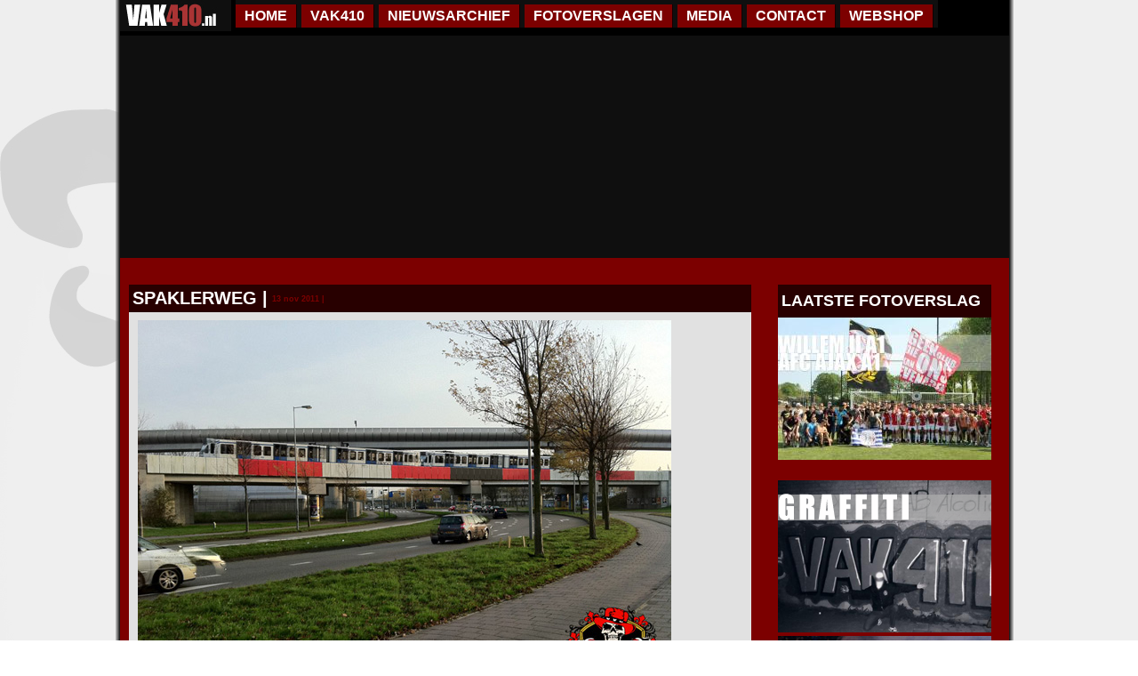

--- FILE ---
content_type: text/html; charset=utf-8
request_url: http://vak410.nl/nieuws/spaklerweg
body_size: 18221
content:
<!DOCTYPE html PUBLIC "-//W3C//DTD XHTML 1.0 Strict//EN" "http://www.w3.org/TR/xhtml1/DTD/xhtml1-strict.dtd">
<html xmlns="http://www.w3.org/1999/xhtml" xml:lang="nl" lang="nl" dir="ltr">

<head>
<meta http-equiv="Content-Type" content="text/html; charset=utf-8" />
  <title>SPAKLERWEG | VAK410</title>
  <meta http-equiv="Content-Type" content="text/html; charset=utf-8" />
<link rel="shortcut icon" href="/sites/default/files/vak410_favicon.jpg" type="image/x-icon" />
  <link type="text/css" rel="stylesheet" media="all" href="/modules/node/node.css?y" />
<link type="text/css" rel="stylesheet" media="all" href="/modules/system/defaults.css?y" />
<link type="text/css" rel="stylesheet" media="all" href="/modules/system/system.css?y" />
<link type="text/css" rel="stylesheet" media="all" href="/modules/system/system-menus.css?y" />
<link type="text/css" rel="stylesheet" media="all" href="/modules/user/user.css?y" />
<link type="text/css" rel="stylesheet" media="all" href="/sites/default/modules/cck/theme/content-module.css?y" />
<link type="text/css" rel="stylesheet" media="all" href="/sites/default/modules/filefield/filefield.css?y" />
<link type="text/css" rel="stylesheet" media="all" href="/sites/default/modules/imce_wysiwyg/date/date.css?y" />
<link type="text/css" rel="stylesheet" media="all" href="/sites/default/modules/imce_wysiwyg/date/date_popup/themes/datepicker.css?y" />
<link type="text/css" rel="stylesheet" media="all" href="/sites/default/modules/imce_wysiwyg/date/date_popup/themes/jquery.timeentry.css?y" />
<link type="text/css" rel="stylesheet" media="all" href="/sites/default/modules/lightbox2/css/lightbox.css?y" />
<link type="text/css" rel="stylesheet" media="all" href="/sites/all/libraries/superfish/css/superfish.css?y" />
<link type="text/css" rel="stylesheet" media="all" href="/sites/all/libraries/superfish/css/superfish-vertical.css?y" />
<link type="text/css" rel="stylesheet" media="all" href="/sites/all/libraries/superfish/css/superfish-navbar.css?y" />
<link type="text/css" rel="stylesheet" media="all" href="/sites/default/modules/cck/modules/fieldgroup/fieldgroup.css?y" />
<link type="text/css" rel="stylesheet" media="all" href="/sites/default/modules/views/css/views.css?y" />
<link type="text/css" rel="stylesheet" media="all" href="/sites/default/themes/vak410/css/menu_410.css?y" />
<link type="text/css" rel="stylesheet" media="all" href="/sites/default/themes/vak410/css/stylesheet.css?y" />
<link type="text/css" rel="stylesheet" media="all" href="/sites/default/themes/vak410/css/html-reset.css?y" />
<link type="text/css" rel="stylesheet" media="all" href="/sites/default/themes/vak410/css/wireframes.css?y" />
<link type="text/css" rel="stylesheet" media="all" href="/sites/default/themes/vak410/css/layout-fixed.css?y" />
<link type="text/css" rel="stylesheet" media="all" href="/sites/default/themes/vak410/css/page-backgrounds.css?y" />
<link type="text/css" rel="stylesheet" media="all" href="/sites/default/themes/vak410/css/tabs.css?y" />
<link type="text/css" rel="stylesheet" media="all" href="/sites/default/themes/vak410/css/messages.css?y" />
<link type="text/css" rel="stylesheet" media="all" href="/sites/default/themes/vak410/css/pages.css?y" />
<link type="text/css" rel="stylesheet" media="all" href="/sites/default/themes/vak410/css/block-editing.css?y" />
<link type="text/css" rel="stylesheet" media="all" href="/sites/default/themes/vak410/css/blocks.css?y" />
<link type="text/css" rel="stylesheet" media="all" href="/sites/default/themes/vak410/css/navigation.css?y" />
<link type="text/css" rel="stylesheet" media="all" href="/sites/default/themes/vak410/css/panels-styles.css?y" />
<link type="text/css" rel="stylesheet" media="all" href="/sites/default/themes/vak410/css/views-styles.css?y" />
<link type="text/css" rel="stylesheet" media="all" href="/sites/default/themes/vak410/css/nodes.css?y" />
<link type="text/css" rel="stylesheet" media="all" href="/sites/default/themes/vak410/css/comments.css?y" />
<link type="text/css" rel="stylesheet" media="all" href="/sites/default/themes/vak410/css/forms.css?y" />
<link type="text/css" rel="stylesheet" media="all" href="/sites/default/themes/vak410/css/fields.css?y" />
<link type="text/css" rel="stylesheet" media="print" href="/sites/default/themes/vak410/css/print.css?y" />
<!--[if IE]>
<link type="text/css" rel="stylesheet" media="all" href="/sites/default/themes/vak410/css/ie.css?y" />
<![endif]-->
<!--[if lte IE 6]>
<link type="text/css" rel="stylesheet" media="all" href="/sites/default/themes/vak410/css/ie6.css?y" />
<![endif]-->
  <script type="text/javascript" src="/sites/default/modules/jquery_update/replace/jquery.min.js?y"></script>
<script type="text/javascript" src="/misc/drupal.js?y"></script>
<script type="text/javascript" src="/sites/default/files/languages/nl_1bdc43aa6c4073c65bbcd75d54dd6dda.js?y"></script>
<script type="text/javascript" src="/sites/default/modules/lightbox2/js/lightbox.js?y"></script>
<script type="text/javascript" src="/sites/all/libraries/superfish/jquery.hoverIntent.minified.js?y"></script>
<script type="text/javascript" src="/sites/all/libraries/superfish/jquery.bgiframe.min.js?y"></script>
<script type="text/javascript" src="/sites/all/libraries/superfish/superfish.js?y"></script>
<script type="text/javascript" src="/sites/all/libraries/superfish/supersubs.js?y"></script>
<script type="text/javascript" src="/sites/all/libraries/superfish/supposition.js?y"></script>
<script type="text/javascript" src="/sites/all/libraries/superfish/sftouchscreen.js?y"></script>
<script type="text/javascript" src="/sites/default/modules/superfish/superfish.js?y"></script>
<script type="text/javascript" src="/sites/default/modules/google_analytics/googleanalytics.js?y"></script>
<script type="text/javascript">
<!--//--><![CDATA[//><!--
jQuery.extend(Drupal.settings, { "basePath": "/", "lightbox2": { "rtl": "0", "file_path": "/(\\w\\w/)sites/default/files", "default_image": "/sites/default/modules/lightbox2/images/brokenimage.jpg", "border_size": 10, "font_color": "000", "box_color": "fff", "top_position": "", "overlay_opacity": "0.8", "overlay_color": "000", "disable_close_click": 1, "resize_sequence": 0, "resize_speed": 400, "fade_in_speed": 400, "slide_down_speed": 600, "use_alt_layout": 0, "disable_resize": 1, "disable_zoom": 0, "force_show_nav": 0, "show_caption": 1, "loop_items": 0, "node_link_text": "", "node_link_target": 0, "image_count": "Image !current of !total", "video_count": "Video !current of !total", "page_count": "Page !current of !total", "lite_press_x_close": "press \x3ca href=\"#\" onclick=\"hideLightbox(); return FALSE;\"\x3e\x3ckbd\x3ex\x3c/kbd\x3e\x3c/a\x3e to close", "download_link_text": "", "enable_login": false, "enable_contact": false, "keys_close": "c x 27", "keys_previous": "p 37", "keys_next": "n 39", "keys_zoom": "z", "keys_play_pause": "32", "display_image_size": "original", "image_node_sizes": "()", "trigger_lightbox_classes": "", "trigger_lightbox_group_classes": "", "trigger_slideshow_classes": "", "trigger_lightframe_classes": "", "trigger_lightframe_group_classes": "", "custom_class_handler": 0, "custom_trigger_classes": "", "disable_for_gallery_lists": true, "disable_for_acidfree_gallery_lists": true, "enable_acidfree_videos": true, "slideshow_interval": 5000, "slideshow_automatic_start": true, "slideshow_automatic_exit": true, "show_play_pause": true, "pause_on_next_click": false, "pause_on_previous_click": true, "loop_slides": false, "iframe_width": 600, "iframe_height": 400, "iframe_border": 1, "enable_video": 0 }, "googleanalytics": { "trackOutbound": 1, "trackMailto": 1, "trackDownload": 1, "trackDownloadExtensions": "7z|aac|arc|arj|asf|asx|avi|bin|csv|doc(x|m)?|dot(x|m)?|exe|flv|gif|gz|gzip|hqx|jar|jpe?g|js|mp(2|3|4|e?g)|mov(ie)?|msi|msp|pdf|phps|png|ppt(x|m)?|pot(x|m)?|pps(x|m)?|ppam|sld(x|m)?|thmx|qtm?|ra(m|r)?|sea|sit|tar|tgz|torrent|txt|wav|wma|wmv|wpd|xls(x|m|b)?|xlt(x|m)|xlam|xml|z|zip" }, "superfish": { "1": { "id": "1", "sf": { "delay": "20", "animation": { "opacity": "show" }, "speed": "fast", "autoArrows": false, "dropShadows": true, "disableHI": false }, "plugins": { "smallscreen": { "mode": "window_width", "title": "Primary links" }, "supposition": false, "bgiframe": false, "supersubs": { "minWidth": "12", "maxWidth": "27", "extraWidth": 1 } } } } });
//--><!]]>
</script>
<script type="text/javascript">
<!--//--><![CDATA[//><!--
(function(i,s,o,g,r,a,m){i["GoogleAnalyticsObject"]=r;i[r]=i[r]||function(){(i[r].q=i[r].q||[]).push(arguments)},i[r].l=1*new Date();a=s.createElement(o),m=s.getElementsByTagName(o)[0];a.async=1;a.src=g;m.parentNode.insertBefore(a,m)})(window,document,"script","//www.google-analytics.com/analytics.js","ga");ga("create", "UA-26470991-1", { "cookieDomain": "auto" });ga("send", "pageview");
//--><!]]>
</script>

<script type="text/javascript" src="http://vak410.nl/sites/default/themes/vak410/js/swfobject.js"></script>


<script type="text/javascript">
		var flashvars = {};
		flashvars.xml = "http://vak410.nl/sites/default/themes/vak410/config.xml";
		flashvars.font = "http://vak410.nl/sites/default/themes/vak410/font.swf";
		var attributes = {};
		attributes.wmode = "transparent";
		attributes.id = "slider";
		swfobject.embedSWF("http://vak410.nl/sites/default/themes/vak410/cu3er.swf", "cu3er_swf", "1000", "250", "9", "http://vak410.nl/sites/default/themes/vak410/scripts/expressInstall.swf", flashvars, attributes);
</script>

</head>
<body>

<div class="shadow">
 <div class="container">
 
 <div class="header">
 <div class="logo"> 
   <img src="http://vak410.nl/sites/default/themes/vak410/images/vak410.jpg" alt="VAK410 Logo" />
 </div>
    <div class="region region-menu">
  <ul id="superfish-1" class="sf-menu sf-primary-links sf-horizontal sf-style-none sf-total-items-7 sf-parent-items-3 sf-single-items-4 mainul410"><li id="menu-166-1" class="menu-166-1 sf-item-1 sf-depth-1 list410 sf-no-children"><a href="/" title="Hoofdpagina VAK410.nl" class="sf-depth-1 link410"><span class="t">HOME</span></a></li><li id="menu-167-1" class="menu-167-1 sf-item-2 sf-depth-1 list410 sf-total-children-7 sf-parent-children-0 sf-single-children-7 menuparent"><span class="nolink"><span class="t">VAK410</span></span><ul><li id="menu-168-1" class="menu-168-1 sf-item-1 sf-depth-2 list410 sf-no-children"><a href="/content/anno-2001" title="ANNO 2001" class="sf-depth-2 link410"><span class="t">ANNO 2001</span></a></li><li id="menu-169-1" class="menu-169-1 sf-item-2 sf-depth-2 list410 sf-no-children"><a href="/content/songs" title="VAK410 songs" class="sf-depth-2 link410"><span class="t">SONGS</span></a></li><li id="menu-182-1" class="menu-182-1 sf-item-3 sf-depth-2 list410 sf-no-children"><a href="/graffiti" title="" class="sf-depth-2 link410"><span class="t">GRAFFITI</span></a></li><li id="menu-426-1" class="menu-426-1 sf-item-4 sf-depth-2 list410 sf-no-children"><a href="/tattoo" title="" class="sf-depth-2 link410"><span class="t">TATTOO</span></a></li><li id="menu-171-1" class="menu-171-1 sf-item-5 sf-depth-2 list410 sf-no-children"><a href="/content/faq" title="FAQ VAK410" class="sf-depth-2 link410"><span class="t">FAQ</span></a></li><li id="menu-545-1" class="menu-545-1 sf-item-6 sf-depth-2 list410 sf-no-children"><a href="/content/sac-stadionverbod" title="SAC | STADIONVERBOD" class="sf-depth-2 link410"><span class="t">SAC - STADIONVERBOD</span></a></li><li id="menu-172-1" class="menu-172-1 sf-item-7 sf-depth-2 list410 sf-no-children"><a href="/content/wachtlijst-vak410" title="" class="sf-depth-2 link410"><span class="t">WACHTLIJST VAK410</span></a></li></ul></li><li id="menu-173-1" class="menu-173-1 sf-item-3 sf-depth-1 list410 sf-no-children"><a href="/archive" title="Nieuwspagina VAK410" class="sf-depth-1 link410"><span class="t">NIEUWSARCHIEF</span></a></li><li id="menu-174-1" class="menu-174-1 sf-item-4 sf-depth-1 list410 sf-total-children-15 sf-parent-children-0 sf-single-children-15 menuparent"><span class="nolink"><span class="t">FOTOVERSLAGEN</span></span><ul><li id="menu-549-1" class="menu-549-1 sf-item-1 sf-depth-2 list410 sf-no-children"><a href="/foto-albums-2015-2016" title="" class="sf-depth-2 link410"><span class="t">Seizoen 2015/2016</span></a></li><li id="menu-547-1" class="menu-547-1 sf-item-2 sf-depth-2 list410 sf-no-children"><a href="/foto-albums-2014-2015" title="" class="sf-depth-2 link410"><span class="t">Seizoen 2014/2015</span></a></li><li id="menu-544-1" class="menu-544-1 sf-item-3 sf-depth-2 list410 sf-no-children"><a href="/foto-albums-2013-2014" title="" class="sf-depth-2 link410"><span class="t">Seizoen 2013/2014</span></a></li><li id="menu-541-1" class="menu-541-1 sf-item-4 sf-depth-2 list410 sf-no-children"><a href="http://www.vak410.nl/foto-albums-2012-2013" title="" class="sf-depth-2 link410"><span class="t">Seizoen 2012/2013</span></a></li><li id="menu-175-1" class="menu-175-1 sf-item-5 sf-depth-2 list410 sf-no-children"><a href="/foto-albums-2011-2012" title="Fotoverslagen 2011/2012" class="sf-depth-2 link410"><span class="t">Seizoen 2011/2012</span></a></li><li id="menu-176-1" class="menu-176-1 sf-item-6 sf-depth-2 list410 sf-no-children"><a href="/foto-albums-2010-2011" title="Fotoverslagen 2010/2011" class="sf-depth-2 link410"><span class="t">Seizoen 2010/2011</span></a></li><li id="menu-377-1" class="menu-377-1 sf-item-7 sf-depth-2 list410 sf-no-children"><a href="/foto-albums-2009-2010" title="
Fotoverslagen 2009/2010" class="sf-depth-2 link410"><span class="t">Seizoen 2009/2010</span></a></li><li id="menu-378-1" class="menu-378-1 sf-item-8 sf-depth-2 list410 sf-no-children"><a href="/foto-albums-2008-2009" title="Fotoverslagen 2008/2009" class="sf-depth-2 link410"><span class="t">Seizoen 2008/2009</span></a></li><li id="menu-432-1" class="menu-432-1 sf-item-9 sf-depth-2 list410 sf-no-children"><a href="/foto-albums-2007-2008" title="" class="sf-depth-2 link410"><span class="t">Seizoen 2007/2008</span></a></li><li id="menu-434-1" class="menu-434-1 sf-item-10 sf-depth-2 list410 sf-no-children"><a href="/foto-albums-2006-2007" title="" class="sf-depth-2 link410"><span class="t">Seizoen 2006/2007</span></a></li><li id="menu-436-1" class="menu-436-1 sf-item-11 sf-depth-2 list410 sf-no-children"><a href="/foto-albums-2005-2006" title="" class="sf-depth-2 link410"><span class="t">Seizoen 2005/2006</span></a></li><li id="menu-438-1" class="menu-438-1 sf-item-12 sf-depth-2 list410 sf-no-children"><a href="/foto-albums-2004-2005" title="" class="sf-depth-2 link410"><span class="t">Seizoen 2004/2005</span></a></li><li id="menu-440-1" class="menu-440-1 sf-item-13 sf-depth-2 list410 sf-no-children"><a href="/foto-albums-2003-2004" title="" class="sf-depth-2 link410"><span class="t">Seizoen 2003/2004</span></a></li><li id="menu-442-1" class="menu-442-1 sf-item-14 sf-depth-2 list410 sf-no-children"><a href="/foto-albums-2002-2003" title="" class="sf-depth-2 link410"><span class="t">Seizoen 2002/2003</span></a></li><li id="menu-444-1" class="menu-444-1 sf-item-15 sf-depth-2 list410 sf-no-children"><a href="/foto-albums-2001-2002" title="" class="sf-depth-2 link410"><span class="t">Seizoen 2001/2002</span></a></li></ul></li><li id="menu-177-1" class="menu-177-1 sf-item-5 sf-depth-1 list410 sf-total-children-3 sf-parent-children-0 sf-single-children-3 menuparent"><span class="nolink"><span class="t">MEDIA</span></span><ul><li id="menu-178-1" class="menu-178-1 sf-item-1 sf-depth-2 list410 sf-no-children"><a href="/nvhv" title="VAK410 nieuws van het vak" class="sf-depth-2 link410"><span class="t">NVHV</span></a></li><li id="menu-179-1" class="menu-179-1 sf-item-2 sf-depth-2 list410 sf-no-children"><a href="/krantenknipsels" title="VAK410 krantenknipsels" class="sf-depth-2 link410"><span class="t">KRANTENKNIPSELS</span></a></li><li id="menu-180-1" class="menu-180-1 sf-item-3 sf-depth-2 list410 sf-no-children"><a href="/movies" title="VAK410 movies" class="sf-depth-2 link410"><span class="t">MOVIES</span></a></li></ul></li><li id="menu-184-1" class="menu-184-1 sf-item-6 sf-depth-1 list410 sf-no-children"><a href="/contact" title="VAK410 contact" class="sf-depth-1 link410"><span class="t">CONTACT</span></a></li><li id="menu-183-1" class="menu-183-1 sf-item-7 sf-depth-1 list410 sf-no-children"><a href="http://webshop.vak410.nl" title="VAK410 Webshop" class="sf-depth-1 link410"><span class="t">WEBSHOP</span></a></li></ul></div><!-- /.region -->
 </div>

 <div class="flashobj">

    <div id="cu3er_swf" class="cu3er_swf">

    </div>

 </div>
 
   <div class="containerbody">
        <div class="bodylinks">
            
 <div class="blheader">
    <div class="bltitle">
    <span class="class7">
       <a href="/nieuws/spaklerweg">SPAKLERWEG</a> |
    </span>
     </div>

     <div class="bldate">
        13 nov 2011 |
     </div>

     <div class="blmore"><span class="class7">
          </span>
     </div>

 </div>



<div class="blcontent"><span class="class2"><p><a href="http://www.vak410.nl/graffiti"><img src="/sites/default/files/nieuws_images/SPAKLERWEG%20copy.JPG" width="600" height="449" /></a></p>
</span></div>
<div class="leesverder"><span class="class2"></span></div>
 <div class="blempty">&nbsp;</div>
        </div>

        <div class="bodyrechts">
          <div class="region region-content-links">
  <div class="fototitle"><b>LAATSTE FOTOVERSLAG</b></div>
<div class="image-album-cover-block"><a href="/album/willem-ii-a1-afc-ajax-a1-0-2-07-05-2016" class="imagecache imagecache-cover_foto_album imagecache-linked imagecache-cover_foto_album_linked"><img src="http://vak410.nl/sites/default/files/imagecache/cover_foto_album/album_cover/0_10.jpg" alt="" title="" width="240" height="160" class="imagecache imagecache-cover_foto_album"/></a></div><br />

<a href="http://www.vak410.nl/graffiti" target="_blank"><img src="http://vak410.nl/sites/default/files/VAK410_GRAFFITI.PNG"></a><a href="https://webshop.vak410.nl/" target="_blank"><img src="http://vak410.nl/sites/default/files/VAK410_WEBSHOP.PNG"></a>

</div><!-- /.region -->

        </div>
  </div>
 
  <div class="footer"><img src="http://vak410.nl/sites/default/themes/vak410/images/bottom.jpg"></div>


 </div>
</div>
</body>
</html>


--- FILE ---
content_type: text/css
request_url: http://vak410.nl/sites/default/themes/vak410/css/panels-styles.css?y
body_size: 37
content:
/**
 * @file
 * Panels Styling
 */


